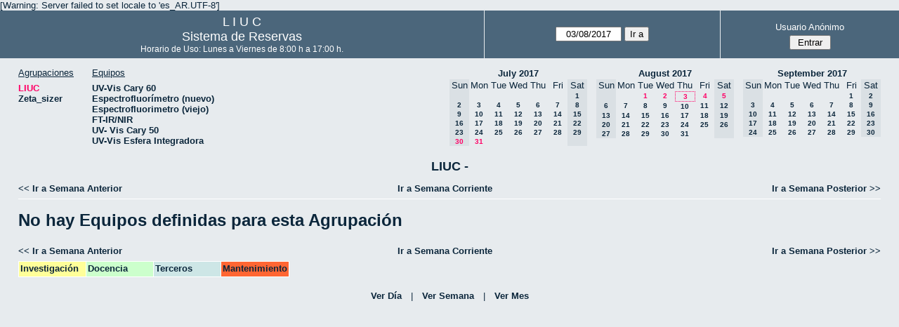

--- FILE ---
content_type: text/html; charset=utf-8
request_url: http://quimica.uns.edu.ar/reservasliuc/week.php?year=2017&month=08&day=3&area=1&room=4
body_size: 3365
content:
<!DOCTYPE html>
<html>
  <head>
  
  <meta charset="utf-8">
  <title>Sistema de Reservas</title>
  
      <link href="jquery/ui/css/sunny/jquery-ui-1.8.16.custom.css" rel="stylesheet" type="text/css">
    
    <link href="jquery/datatables/css/mrbs-page.css" rel="stylesheet" type="text/css">
    <link href="jquery/datatables/css/mrbs-table.css" rel="stylesheet" type="text/css">
    <link href="jquery/datatables/css/ColReorder.css" rel="stylesheet" type="text/css">
    <link href="jquery/datatables/css/ColVis.css" rel="stylesheet" type="text/css">
    
    <link rel="stylesheet" href="css/mrbs.css.php" type="text/css">
        <link rel="stylesheet" media="print" href="css/mrbs-print.css.php" type="text/css">
    <!--[if IE]>
    <link rel="stylesheet" href="css/mrbs-ie.css" type="text/css">
    <![endif]-->
        <!--[if IE 8]>
    <link rel="stylesheet" href="css/mrbs-ie8.css" type="text/css">
    <![endif]-->
    <!--[if lte IE 8]>
    <link rel="stylesheet" href="css/mrbs-ielte8.css" type="text/css">
    <![endif]-->
    <!--[if lte IE 7]>
    <link rel="stylesheet" href="css/mrbs-ielte7.css.php" type="text/css">
    <![endif]-->
    <!--[if lte IE 6]>
    <link rel="stylesheet" href="css/mrbs-ielte6.css" type="text/css">
    <![endif]-->
    
    <meta name="robots" content="noindex">
    
<script type="text/javascript" src="jquery/jquery-1.7.2.min.js"></script>
<script type="text/javascript" src="jquery/ui/jquery-ui-1.8.22.custom.min.js"></script>
<script type="text/javascript" src="jquery/ui/jquery-ui-i18n.js"></script>
<script type="text/javascript" src="jquery/ui/jquery-ui-datepicker-en.js"></script>
<script type="text/javascript" src="jquery/ui/jquery-ui-datepicker-en-US.js"></script>
     
<script type="text/javascript">
  //<![CDATA[
  var lteIE6 = false;
  //]]>
</script>
<!--[if lte IE 6]>
<script type="text/javascript">
  //<![CDATA[
  var lteIE6 = true;
  //]]>
</script>
<![endif]-->
    
<script type="text/javascript">
  //<![CDATA[
  var lteIE7 = false;
  //]]>
</script>
<!--[if lte IE 7]>
<script type="text/javascript">
  //<![CDATA[
  var lteIE7 = true;
  //]]>
</script>
<![endif]-->
    
<script type="text/javascript">
  //<![CDATA[
  var lteIE8 = false;
  //]]>
</script>
<!--[if lte IE 8]>
<script type="text/javascript">
  //<![CDATA[
  var lteIE8 = true;
  //]]>
</script>
<![endif]-->
    
<script type="text/javascript">
  //<![CDATA[
    function init(params)
  {
  }
  //]]>
</script>
    
  <script type="text/javascript" src="js/resizable.js.php?area=1"></script>
  <script type="text/javascript" src="js/multiple.js.php?area=1"></script>
  <script type="text/javascript" src="js/refresh.js.php?area=1"></script>
    <script type="text/javascript" src="js/cell_click.js.php?area=1"></script>
  <script type="text/javascript" src="js/functions.js.php?area=1"></script>
<script type="text/javascript" src="js/datepicker.js.php?area=1"></script>
<script type="text/javascript" src="js/general.js.php?area=1"></script>
    
<script type="text/javascript">

//<![CDATA[





$(window).load(function() {

  var args = {day: '3',
              month: '8',
              year: '2017',
              area: '1',
              room: '4',
              page: 'week'};
    init(args);

});


//]]>
</script>  
  </head>
  
  <body class="non_js week">
    <script type="text/javascript">
      //<![CDATA[
      $('body').addClass('js').removeClass('non_js');
      //]]>
    </script> 

    <div class="screenonly">

[Warning: Server failed to set locale to 'es_AR.UTF-8']
  <table id="banner">
    <tr>
      <td id="company">
        <div>
          <div id="logo">
<span>  L  I  U  C  </span>
</div>
          <div id="mrbs">
            <a href="index.php">Sistema de Reservas</a>
          </div>
		  <div id="horarios" style="font-size:12px">
            Horario de Uso: Lunes a Viernes de 8:00 h a 17:00 h.
          </div>
		  
        </div>
      </td>
      <td>
        <form action="day.php" method="get" id="Form1">
          <div>
            <span id="dateselector">
<select name="day">
<option>1</option>
<option>2</option>
<option selected="selected">3</option>
<option>4</option>
<option>5</option>
<option>6</option>
<option>7</option>
<option>8</option>
<option>9</option>
<option>10</option>
<option>11</option>
<option>12</option>
<option>13</option>
<option>14</option>
<option>15</option>
<option>16</option>
<option>17</option>
<option>18</option>
<option>19</option>
<option>20</option>
<option>21</option>
<option>22</option>
<option>23</option>
<option>24</option>
<option>25</option>
<option>26</option>
<option>27</option>
<option>28</option>
<option>29</option>
<option>30</option>
<option>31</option>
</select>
<select name="month">
<option value="1">Jan</option>
<option value="2">Feb</option>
<option value="3">Mar</option>
<option value="4">Apr</option>
<option value="5">May</option>
<option value="6">Jun</option>
<option value="7">Jul</option>
<option value="8" selected="selected">Aug</option>
<option value="9">Sep</option>
<option value="10">Oct</option>
<option value="11">Nov</option>
<option value="12">Dec</option>
</select>
<select name="year">
<option value="2012">2012</option>
<option value="2013">2013</option>
<option value="2014">2014</option>
<option value="2015">2015</option>
<option value="2016">2016</option>
<option value="2017" selected="selected">2017</option>
<option value="2018">2018</option>
<option value="2019">2019</option>
<option value="2020">2020</option>
<option value="2021">2021</option>
<option value="2022">2022</option>
<option value="2023">2023</option>
<option value="2024">2024</option>
<option value="2025">2025</option>
<option value="2026">2026</option>
<option value="2027">2027</option>
<option value="2028">2028</option>
<option value="2029">2029</option>
<option value="2030">2030</option>
</select>
</span>
  <script type="text/javascript">

  $(function() {
    $("#datepicker").datepicker({yearRange: '2012:2030',
                                                       altField: '#datepicker_alt'
                                                       , onClose: function(dateText, inst) {datepicker_close(dateText, inst, 'Form1');}                                                      });
        var initial_date = new Date(2017, 7, 3);
    var dateFormat = $("#datepicker").datepicker( "option", "dateFormat" );
    document.getElementById('datepicker').value = $.datepicker.formatDate(dateFormat, initial_date);
    document.getElementById('datepicker_alt_day').value = 3;
    document.getElementById('datepicker_alt_month').value = 8;
    document.getElementById('datepicker_alt_year').value = 2017;
    $(".ui-datepicker").draggable();
  });
 
  
  var dateselector = document.getElementById('dateselector');
  var datepicker_html = '<input class="date" type="text" id="datepicker">\n';
    datepicker_html += '<input type="hidden" id="datepicker_alt"'
  datepicker_html += ' name="_alt"';
  datepicker_html += ' value="2017-8-3"';
  datepicker_html += ' disabled="disabled">\n';
    datepicker_html += '<input type="hidden" id="datepicker_alt_day" name="day">\n';
  datepicker_html += '<input type="hidden" id="datepicker_alt_month" name="month">\n';
  datepicker_html += '<input type="hidden" id="datepicker_alt_year" name="year">\n';
  dateselector.innerHTML = datepicker_html;
  
  </script>
  <input type="hidden" name="area" value="1">
<input type="hidden" name="room" value="4">
<input type="submit" value="Ir a">
           </div>
        </form>
              </td>
      <td>
<div id="logon_box">
                <a href="">Usuario Anónimo</a>
                <form method="post" action="admin.php">
                  <div>
                    <input type="hidden" name="TargetURL" value="week.php?year=2017&amp;month=08&amp;day=3&amp;area=1&amp;room=4">
                    <input type="hidden" name="Action" value="QueryName">
                    <input type="submit" value=" Entrar ">
                  </div>
                </form>
</div>
</td>
    </tr>
  </table>
</div>

<div id="contents">
<div id="dwm_header" class="screenonly">
<div id="dwm_areas">
<h3>Agrupaciones</h3>
<ul>
<li><a href="week.php?year=2017&amp;month=8&amp;day=3&amp;area=1"><span class="current">LIUC</span></a></li>
<li><a href="week.php?year=2017&amp;month=8&amp;day=3&amp;area=2"><span>Zeta_sizer</span></a></li>
</ul>
</div>
<div id="dwm_rooms">
<h3>Equipos</h3><ul>
<li><a href="week.php?year=2017&amp;month=8&amp;day=3&amp;area=1&amp;room=5"><span>UV-Vis Cary 60</span></a></li>
<li><a href="week.php?year=2017&amp;month=8&amp;day=3&amp;area=1&amp;room=21"><span>Espectrofluorímetro (nuevo)</span></a></li>
<li><a href="week.php?year=2017&amp;month=8&amp;day=3&amp;area=1&amp;room=6"><span>Espectrofluorimetro (viejo)</span></a></li>
<li><a href="week.php?year=2017&amp;month=8&amp;day=3&amp;area=1&amp;room=17"><span>FT-IR/NIR</span></a></li>
<li><a href="week.php?year=2017&amp;month=8&amp;day=3&amp;area=1&amp;room=23"><span>UV- Vis Cary 50</span></a></li>
<li><a href="week.php?year=2017&amp;month=8&amp;day=3&amp;area=1&amp;room=22"><span>UV-Vis Esfera Integradora</span></a></li>
</ul>
</div>
<div id="cals" class="screenonly">
<div id="cal_last">
<table class="calendar">
<thead>
<tr>
<th colspan="7"><a href="month.php?year=2017&amp;month=07&amp;day=3&amp;area=1&amp;room=4">July&nbsp;2017</a></th>
</tr>
<tr>
<th class="hidden">Sun</th>
<th>Mon</th>
<th>Tue</th>
<th>Wed</th>
<th>Thu</th>
<th>Fri</th>
<th class="hidden">Sat</th>
</tr>
</thead>
<tbody>
<tr>
<td class="hidden">&nbsp;</td>
<td>&nbsp;</td>
<td>&nbsp;</td>
<td>&nbsp;</td>
<td>&nbsp;</td>
<td>&nbsp;</td>
<td class="hidden"><span>1</span></td>
</tr>
<tr>
<td class="hidden"><span>2</span></td>
<td><a href="week.php?year=2017&amp;month=07&amp;day=3&amp;area=1&amp;room=4">3</a></td>
<td><a href="week.php?year=2017&amp;month=07&amp;day=4&amp;area=1&amp;room=4">4</a></td>
<td><a href="week.php?year=2017&amp;month=07&amp;day=5&amp;area=1&amp;room=4">5</a></td>
<td><a href="week.php?year=2017&amp;month=07&amp;day=6&amp;area=1&amp;room=4">6</a></td>
<td><a href="week.php?year=2017&amp;month=07&amp;day=7&amp;area=1&amp;room=4">7</a></td>
<td class="hidden"><span>8</span></td>
</tr>
<tr>
<td class="hidden"><span>9</span></td>
<td><a href="week.php?year=2017&amp;month=07&amp;day=10&amp;area=1&amp;room=4">10</a></td>
<td><a href="week.php?year=2017&amp;month=07&amp;day=11&amp;area=1&amp;room=4">11</a></td>
<td><a href="week.php?year=2017&amp;month=07&amp;day=12&amp;area=1&amp;room=4">12</a></td>
<td><a href="week.php?year=2017&amp;month=07&amp;day=13&amp;area=1&amp;room=4">13</a></td>
<td><a href="week.php?year=2017&amp;month=07&amp;day=14&amp;area=1&amp;room=4">14</a></td>
<td class="hidden"><span>15</span></td>
</tr>
<tr>
<td class="hidden"><span>16</span></td>
<td><a href="week.php?year=2017&amp;month=07&amp;day=17&amp;area=1&amp;room=4">17</a></td>
<td><a href="week.php?year=2017&amp;month=07&amp;day=18&amp;area=1&amp;room=4">18</a></td>
<td><a href="week.php?year=2017&amp;month=07&amp;day=19&amp;area=1&amp;room=4">19</a></td>
<td><a href="week.php?year=2017&amp;month=07&amp;day=20&amp;area=1&amp;room=4">20</a></td>
<td><a href="week.php?year=2017&amp;month=07&amp;day=21&amp;area=1&amp;room=4">21</a></td>
<td class="hidden"><span>22</span></td>
</tr>
<tr>
<td class="hidden"><span>23</span></td>
<td><a href="week.php?year=2017&amp;month=07&amp;day=24&amp;area=1&amp;room=4">24</a></td>
<td><a href="week.php?year=2017&amp;month=07&amp;day=25&amp;area=1&amp;room=4">25</a></td>
<td><a href="week.php?year=2017&amp;month=07&amp;day=26&amp;area=1&amp;room=4">26</a></td>
<td><a href="week.php?year=2017&amp;month=07&amp;day=27&amp;area=1&amp;room=4">27</a></td>
<td><a href="week.php?year=2017&amp;month=07&amp;day=28&amp;area=1&amp;room=4">28</a></td>
<td class="hidden"><span>29</span></td>
</tr>
<tr>
<td class="hidden"><span class="current">30</span></td>
<td><a class="current" href="week.php?year=2017&amp;month=07&amp;day=31&amp;area=1&amp;room=4">31</a></td>
<td>&nbsp;</td>
<td>&nbsp;</td>
<td>&nbsp;</td>
<td>&nbsp;</td>
<td class="hidden">&nbsp;</td>
</tr>
</tbody>
</table>
</div>
<div id="cal_this">
<table class="calendar">
<thead>
<tr>
<th colspan="7"><a href="month.php?year=2017&amp;month=08&amp;day=3&amp;area=1&amp;room=4">August&nbsp;2017</a></th>
</tr>
<tr>
<th class="hidden">Sun</th>
<th>Mon</th>
<th>Tue</th>
<th>Wed</th>
<th>Thu</th>
<th>Fri</th>
<th class="hidden">Sat</th>
</tr>
</thead>
<tbody>
<tr>
<td class="hidden">&nbsp;</td>
<td>&nbsp;</td>
<td><a class="current" href="week.php?year=2017&amp;month=08&amp;day=1&amp;area=1&amp;room=4">1</a></td>
<td><a class="current" href="week.php?year=2017&amp;month=08&amp;day=2&amp;area=1&amp;room=4">2</a></td>
<td id="sticky_day"><a class="current" href="week.php?year=2017&amp;month=08&amp;day=3&amp;area=1&amp;room=4">3</a></td>
<td><a class="current" href="week.php?year=2017&amp;month=08&amp;day=4&amp;area=1&amp;room=4">4</a></td>
<td class="hidden"><span class="current">5</span></td>
</tr>
<tr>
<td class="hidden"><span>6</span></td>
<td><a href="week.php?year=2017&amp;month=08&amp;day=7&amp;area=1&amp;room=4">7</a></td>
<td><a href="week.php?year=2017&amp;month=08&amp;day=8&amp;area=1&amp;room=4">8</a></td>
<td><a href="week.php?year=2017&amp;month=08&amp;day=9&amp;area=1&amp;room=4">9</a></td>
<td><a href="week.php?year=2017&amp;month=08&amp;day=10&amp;area=1&amp;room=4">10</a></td>
<td><a href="week.php?year=2017&amp;month=08&amp;day=11&amp;area=1&amp;room=4">11</a></td>
<td class="hidden"><span>12</span></td>
</tr>
<tr>
<td class="hidden"><span>13</span></td>
<td><a href="week.php?year=2017&amp;month=08&amp;day=14&amp;area=1&amp;room=4">14</a></td>
<td><a href="week.php?year=2017&amp;month=08&amp;day=15&amp;area=1&amp;room=4">15</a></td>
<td><a href="week.php?year=2017&amp;month=08&amp;day=16&amp;area=1&amp;room=4">16</a></td>
<td><a href="week.php?year=2017&amp;month=08&amp;day=17&amp;area=1&amp;room=4">17</a></td>
<td><a href="week.php?year=2017&amp;month=08&amp;day=18&amp;area=1&amp;room=4">18</a></td>
<td class="hidden"><span>19</span></td>
</tr>
<tr>
<td class="hidden"><span>20</span></td>
<td><a href="week.php?year=2017&amp;month=08&amp;day=21&amp;area=1&amp;room=4">21</a></td>
<td><a href="week.php?year=2017&amp;month=08&amp;day=22&amp;area=1&amp;room=4">22</a></td>
<td><a href="week.php?year=2017&amp;month=08&amp;day=23&amp;area=1&amp;room=4">23</a></td>
<td><a href="week.php?year=2017&amp;month=08&amp;day=24&amp;area=1&amp;room=4">24</a></td>
<td><a href="week.php?year=2017&amp;month=08&amp;day=25&amp;area=1&amp;room=4">25</a></td>
<td class="hidden"><span>26</span></td>
</tr>
<tr>
<td class="hidden"><span>27</span></td>
<td><a href="week.php?year=2017&amp;month=08&amp;day=28&amp;area=1&amp;room=4">28</a></td>
<td><a href="week.php?year=2017&amp;month=08&amp;day=29&amp;area=1&amp;room=4">29</a></td>
<td><a href="week.php?year=2017&amp;month=08&amp;day=30&amp;area=1&amp;room=4">30</a></td>
<td><a href="week.php?year=2017&amp;month=08&amp;day=31&amp;area=1&amp;room=4">31</a></td>
<td>&nbsp;</td>
<td class="hidden">&nbsp;</td>
</tr>
</tbody>
</table>
</div>
<div id="cal_next">
<table class="calendar">
<thead>
<tr>
<th colspan="7"><a href="month.php?year=2017&amp;month=09&amp;day=3&amp;area=1&amp;room=4">September&nbsp;2017</a></th>
</tr>
<tr>
<th class="hidden">Sun</th>
<th>Mon</th>
<th>Tue</th>
<th>Wed</th>
<th>Thu</th>
<th>Fri</th>
<th class="hidden">Sat</th>
</tr>
</thead>
<tbody>
<tr>
<td class="hidden">&nbsp;</td>
<td>&nbsp;</td>
<td>&nbsp;</td>
<td>&nbsp;</td>
<td>&nbsp;</td>
<td><a href="week.php?year=2017&amp;month=09&amp;day=1&amp;area=1&amp;room=4">1</a></td>
<td class="hidden"><span>2</span></td>
</tr>
<tr>
<td class="hidden"><span>3</span></td>
<td><a href="week.php?year=2017&amp;month=09&amp;day=4&amp;area=1&amp;room=4">4</a></td>
<td><a href="week.php?year=2017&amp;month=09&amp;day=5&amp;area=1&amp;room=4">5</a></td>
<td><a href="week.php?year=2017&amp;month=09&amp;day=6&amp;area=1&amp;room=4">6</a></td>
<td><a href="week.php?year=2017&amp;month=09&amp;day=7&amp;area=1&amp;room=4">7</a></td>
<td><a href="week.php?year=2017&amp;month=09&amp;day=8&amp;area=1&amp;room=4">8</a></td>
<td class="hidden"><span>9</span></td>
</tr>
<tr>
<td class="hidden"><span>10</span></td>
<td><a href="week.php?year=2017&amp;month=09&amp;day=11&amp;area=1&amp;room=4">11</a></td>
<td><a href="week.php?year=2017&amp;month=09&amp;day=12&amp;area=1&amp;room=4">12</a></td>
<td><a href="week.php?year=2017&amp;month=09&amp;day=13&amp;area=1&amp;room=4">13</a></td>
<td><a href="week.php?year=2017&amp;month=09&amp;day=14&amp;area=1&amp;room=4">14</a></td>
<td><a href="week.php?year=2017&amp;month=09&amp;day=15&amp;area=1&amp;room=4">15</a></td>
<td class="hidden"><span>16</span></td>
</tr>
<tr>
<td class="hidden"><span>17</span></td>
<td><a href="week.php?year=2017&amp;month=09&amp;day=18&amp;area=1&amp;room=4">18</a></td>
<td><a href="week.php?year=2017&amp;month=09&amp;day=19&amp;area=1&amp;room=4">19</a></td>
<td><a href="week.php?year=2017&amp;month=09&amp;day=20&amp;area=1&amp;room=4">20</a></td>
<td><a href="week.php?year=2017&amp;month=09&amp;day=21&amp;area=1&amp;room=4">21</a></td>
<td><a href="week.php?year=2017&amp;month=09&amp;day=22&amp;area=1&amp;room=4">22</a></td>
<td class="hidden"><span>23</span></td>
</tr>
<tr>
<td class="hidden"><span>24</span></td>
<td><a href="week.php?year=2017&amp;month=09&amp;day=25&amp;area=1&amp;room=4">25</a></td>
<td><a href="week.php?year=2017&amp;month=09&amp;day=26&amp;area=1&amp;room=4">26</a></td>
<td><a href="week.php?year=2017&amp;month=09&amp;day=27&amp;area=1&amp;room=4">27</a></td>
<td><a href="week.php?year=2017&amp;month=09&amp;day=28&amp;area=1&amp;room=4">28</a></td>
<td><a href="week.php?year=2017&amp;month=09&amp;day=29&amp;area=1&amp;room=4">29</a></td>
<td class="hidden"><span>30</span></td>
</tr>
</tbody>
</table>
</div>
</div>
</div>
<div id="dwm">
<h2>LIUC - </h2>
</div>

<div class="screenonly">
  <div class="date_nav">
    <div class="date_before">
      <a href="week.php?year=2017&amp;month=07&amp;day=27&amp;area=1&amp;room=4">
          &lt;&lt;&nbsp;Ir a Semana Anterior
      </a>
    </div>
    <div class="date_now">
      <a href="week.php?area=1&amp;room=4">
          Ir a Semana Corriente
      </a>
    </div>
    <div class="date_after">
      <a href="week.php?year=2017&amp;month=08&amp;day=10&amp;area=1&amp;room=4">
          Ir a Semana Posterior&nbsp;&gt;&gt;
      </a>
    </div>
  </div>
</div>
<table class="dwm_main" id="week_main" data-resolution="1800"><tbody data-empty=1><tr><td><h1>No hay Equipos definidas para esta Agrupación</h1></td></tr></tbody></table>

<div class="screenonly">
  <div class="date_nav">
    <div class="date_before">
      <a href="week.php?year=2017&amp;month=07&amp;day=27&amp;area=1&amp;room=4">
          &lt;&lt;&nbsp;Ir a Semana Anterior
      </a>
    </div>
    <div class="date_now">
      <a href="week.php?area=1&amp;room=4">
          Ir a Semana Corriente
      </a>
    </div>
    <div class="date_after">
      <a href="week.php?year=2017&amp;month=08&amp;day=10&amp;area=1&amp;room=4">
          Ir a Semana Posterior&nbsp;&gt;&gt;
      </a>
    </div>
  </div>
</div>
<table id="colour_key"><tr>
<td class="I">
<div class="celldiv slots1" title="Investigación">
Investigación</div></td>
<td class="D">
<div class="celldiv slots1" title="Docencia">
Docencia</div></td>
<td class="T">
<div class="celldiv slots1" title="Terceros">
Terceros</div></td>
<td class="M">
<div class="celldiv slots1" title="Mantenimiento">
Mantenimiento</div></td>
</tr></table>
</div><div class="screenonly trailer" id="simple_trailer">
<div id="simple">
<a href="day.php?year=2017&amp;month=8&amp;day=3&amp;area=1&amp;room=4">Ver Día</a>|<a href="week.php?year=2017&amp;month=8&amp;day=3&amp;area=1&amp;room=4">Ver Semana</a>|<a href="month.php?year=2017&amp;month=8&amp;day=3&amp;area=1&amp;room=4">Ver Mes</a>
</div>
</div>
  </body>
</html>


--- FILE ---
content_type: application/x-javascript
request_url: http://quimica.uns.edu.ar/reservasliuc/js/resizable.js.php?area=1
body_size: 5415
content:
$.fn.reverse = [].reverse;
      

function getSides(jqObject)
{
  var sides = {};
  sides.n = Math.ceil(jqObject.offset().top);
  sides.w = Math.ceil(jqObject.offset().left);
  sides.s = Math.floor(sides.n + jqObject.outerHeight());
  sides.e = Math.floor(sides.w + jqObject.outerWidth());
  return sides;
}
        
        
function rectanglesIdentical(r1, r2)
{
  var tolerance = 2;    return ((Math.abs(r1.n - r2.n) < tolerance) &&
          (Math.abs(r1.s - r2.s) < tolerance) &&
          (Math.abs(r1.e - r2.e) < tolerance) &&
          (Math.abs(r1.w - r2.w) < tolerance));
}
            
                              
         
function rectanglesOverlap(r1, r2)
{
    if ( (( ((r1.w > r2.w) && (r1.w < r2.e)) || ((r1.e > r2.w) && (r1.e < r2.e)) ) && (r1.n < r2.s) && (r1.s > r2.n)) ||
       (( ((r1.n > r2.n) && (r1.n < r2.s)) || ((r1.s > r2.n) && (r1.s < r2.s)) ) && (r1.w < r2.e) && (r1.e > r2.w)) )
  {
    return true;
  }
    if ((r1.w >= r2.w) && (r1.n >= r2.n) && (r1.e <= r2.e) && (r1.s <= r2.s))
  {
    return true;
  }
    if ((r2.w >= r1.w) && (r2.n >= r1.n) && (r2.e <= r1.e) && (r2.s <= r1.s))
  {
    return true;
  }
  return false;
}
            
            
function overlapsBooked(rectangle, bookedMap)
{
    for (var i=0; i<bookedMap.length; i++)
  {
    if (rectanglesOverlap(rectangle, bookedMap[i]))
    {
      return true;
    }
  }
  return false;
}
      
function getDataName(jqObject)
{
  var possibleNames = ['room', 'date', 'seconds'];
  for (var i=0; i<possibleNames.length; i++)
  {
    if (jqObject.data(possibleNames[i]) !== undefined)
    {
      return possibleNames[i];
    }
  }
  return false;
}
        
        
function redrawClones(table)
{
  table.find('div.clone').each(function() {
      var clone = $(this);
      var original = clone.prev();
      clone.width(original.outerWidth())
           .height(original.outerHeight())
    });
}
        
function getTableData(table, tableData)
{
    var rtl = ((table.css('direction') !== undefined) &&
             table.css('direction').toLowerCase() == 'rtl');
  var resolution = table.data('resolution');
  tableData.x = {};
  tableData.x.data = [];
    var columns = table.find('thead tr:first-child th:visible').not('.first_last');
    if (rtl)
  {
    columns.reverse();
  }
  columns.each(function() {
      if (tableData.x.key === undefined)
      {
        tableData.x.key = getDataName($(this));
      }
      tableData.x.data.push({coord: $(this).offset().left,
                             value: $(this).data(tableData.x.key)});
    });
    if (rtl)
  {
    columns.filter(':first').each(function() {
        var value = null;
        if (tableData.x.key == 'seconds')
        {
          value = tableData.x.data[0].value + resolution;
        }
        var edge = $(this).offset().left;
        tableData.x.data.unshift({coord: edge, value: value});
      });
  }

  columns.filter(':last').each(function() {
      var value = null;
      if (tableData.x.key == 'seconds')
      {
        value = tableData.x.data[tableData.x.data.length - 1].value + resolution;
      }
      var edge = $(this).offset().left + $(this).outerWidth();
      tableData.x.data.push({coord: edge, value: value});
    });

    
  tableData.y = {};
  tableData.y.data = [];
  var rows = table.find('tbody td:first-child').not('.multiple_booking td');
  rows.each(function() {
      if (tableData.y.key === undefined)
      {
        tableData.y.key = getDataName($(this));
      }
      tableData.y.data.push({coord: $(this).offset().top,
                             value: $(this).data(tableData.y.key)});
    });
    rows.filter(':last').each(function() {
      var value = null;
      if (tableData.y.key == 'seconds')
      {
        value = tableData.y.data[tableData.y.data.length - 1].value + resolution;
      }
      tableData.y.data.push({coord: $(this).offset().top + $(this).outerHeight(),
                             value: value});
    });
}
        
        
function outsideTable(tableData, p)
{
  return ((p.x < tableData.x.data[0].coord) ||
          (p.y < tableData.y.data[0].coord) ||
          (p.x > tableData.x.data[tableData.x.data.length - 1].coord) ||
          (p.y > tableData.y.data[tableData.y.data.length - 1].coord) );
}
        
function snapToGrid(tableData, div, side, force)
{
  var snapGap = (force) ? 100000: 20;   var tolerance = 2;   var isLR = (side=='left') || (side=='right');
 
  var data = (isLR) ? tableData.x.data : tableData.y.data;
  
  var topLeft, bottomRight, divTop, divLeft, divWidth, divHeight, thisCoord,
      gap, gapTopLeft, gapBottomRight;

  for (var i=0; i<(data.length -1); i++)
  {
    topLeft = data[i].coord + 1;
    bottomRight = data[i+1].coord;
    divTop = div.offset().top;
    divLeft = div.offset().left;
    divWidth = div.outerWidth();
    divHeight = div.outerHeight();
    switch (side)
    {
      case 'top':
        thisCoord = divTop;
        break;
      case 'bottom':
        thisCoord = divTop + divHeight;
        break;
      case 'left':
        thisCoord = divLeft;
        break;
      case 'right':
        thisCoord = divLeft + divWidth;
        break;
    }
    gapTopLeft = thisCoord - topLeft;
    gapBottomRight = bottomRight - thisCoord;
            
    if (((gapTopLeft>0) && (gapBottomRight>0)) ||
                ((i==0) && (gapTopLeft<0)) ||
        ((i==(data.length-2)) && (gapBottomRight<0)) )
    {
      gap = bottomRight - topLeft;
              
      if ((gapTopLeft <= gap/2) && (gapTopLeft < snapGap))
      {
        switch (side)
        {
          case 'left':
            div.offset({top: divTop, left: topLeft});
            div.width(divWidth + gapTopLeft);
            break;
          case 'right':
                        if ((divWidth - gapTopLeft) < tolerance)
            {
              div.width(divWidth + gapBottomRight);
            }
            else
            {
              div.width(divWidth - gapTopLeft);
            }
            break;
          case 'top':
            div.offset({top: topLeft, left: divLeft});
            div.height(divHeight + gapTopLeft);
            break;
          case 'bottom':
            div.height(divHeight - gapTopLeft);
            break;
        }
        return;
      }
      else if ((gapBottomRight <= gap/2) && (gapBottomRight < snapGap))
      {
        switch (side)
        {
          case 'left':
                        if ((divWidth - gapBottomRight) < tolerance)
            {
              div.offset({top: div.Top, left: topLeft});
              div.width(divWidth + gapTopLeft);
            }
            else
            {
              div.offset({top: divTop, left: bottomRight});
              div.width(divWidth - gapBottomRight);
            }
            break;
          case 'right':
            div.width(divWidth + gapBottomRight);
            break;
          case 'top':
            div.offset({top: bottomRight, left: divLeft});
            div.height(divHeight - gapBottomRight);
            break;
          case 'bottom':
            div.height(divHeight + gapBottomRight);
            break;
        }
        return;
      }
    }
  }  }                

function getBookingParams(table, tableData, div)
{ 
  var rtl = (table.css('direction').toLowerCase() == 'rtl');
  var params = {};
  var data;
  var tolerance = 2;   var cell = {x: {}, y: {}}
  cell.x.start = div.offset().left;
  cell.y.start = div.offset().top;
  cell.x.end = cell.x.start + div.outerWidth();
  cell.y.end = cell.y.start + div.outerHeight();
  for (var axis in cell)
  {
    data = tableData[axis].data;
    if (params[tableData[axis].key] === undefined)
    {
      params[tableData[axis].key] = [];
    }
    if (rtl && (axis=='x'))
    {
      for (var i = data.length - 1; i >= 0; i--)
      {
        if ((data[i].coord + tolerance) < cell[axis].start)
        {
                    if ((tableData[axis].key == 'seconds') ||
              (params[tableData[axis].key].length == 0))
          {
            params[tableData[axis].key].push(data[i].value);
          }
          break;
        }
        if ((data[i].coord + tolerance) < cell[axis].end)
        {
          params[tableData[axis].key].push(data[i].value);
        }
      }
    }
    else
    {
      for (var i=0; i<data.length; i++)
      {
        if ((data[i].coord + tolerance) > cell[axis].end)
        {
                    if ((tableData[axis].key == 'seconds') ||
              (params[tableData[axis].key].length == 0))
          {
            params[tableData[axis].key].push(data[i].value);
          }
          break;
        }
        if ((data[i].coord + tolerance) > cell[axis].start)
        {
          params[tableData[axis].key].push(data[i].value);
        }
      }
    }
  }
  return params;
}
        
        
function getRowNumber(tableData, y)
{
  for (var i=0; i<tableData.y.data.length - 1; i++)
  {
    if (y >= tableData.y.data[i].coord && y < tableData.y.data[i+1].coord)
    {
      return i;
    }
  }
  return null;
}


var highlightRowLabels = function (table, tableData, div)
{
  if (highlightRowLabels.rows === undefined)
  {
        highlightRowLabels.rows = [];
    table.find('tbody tr').each(function() {
        highlightRowLabels.rows.push($(this).find('td.row_labels'));
      });
  }
  var divStartRow = getRowNumber(tableData, div.offset().top);
  var divEndRow = getRowNumber(tableData, div.offset().top + div.outerHeight());
  for (var i=0; i<highlightRowLabels.rows.length ; i++)
  {
    if (((divStartRow === null) || (divStartRow <= i)) && 
        ((divEndRow === null) || (i < divEndRow)))
    {
      highlightRowLabels.rows[i].addClass('selected');
    }
    else
    {
      highlightRowLabels.rows[i].removeClass('selected');
    }
  }
}
      
      
function clearRowLabels()
{
  if (highlightRowLabels.rows !== undefined)
  {
    for (var i=0; i<highlightRowLabels.rows.length; i++)
    {
      highlightRowLabels.rows[i].removeClass('selected');
    }
  }
}


var oldInitResizable = init;
init = function(args) {
  oldInitResizable.apply(this, [args]);

      if (!lteIE8)
    {
      var table = $('table.dwm_main');
      
            if (table.find('tbody').data('empty'))
      {
        return;
      }
         
      var tableData = {};
      getTableData(table, tableData);
      
            var bookedMap = [];

      var downHandler = function(e) {
                    table.find('td').not('td.new, td.row_labels').each(function() {
              bookedMap.push(getSides($(this)));
            });
                    table.wrap('<div class="resizing"><\/div>');
          var jqTarget = $(e.target);
                    if (e.target.nodeName.toLowerCase() == "img")
          {
            jqTarget = jqTarget.parent();
          }
          downHandler.origin = jqTarget.offset();
          downHandler.firstPosition = {x: e.pageX, y: e.pageY};
                    downHandler.originalLink = jqTarget.find('a').andSelf('a').attr('href');
          downHandler.box = $('<div class="div_select">');
                      if (((args.page == 'week') && true) ||
                ((args.page == 'day') && false))
            {
                              var slotWidth = jqTarget.outerWidth();
                downHandler.maxWidth = true;
                downHandler.box.css('max-width', slotWidth + 'px');
                downHandler.box.css('min-width', slotWidth + 'px');
                            }
              
          downHandler.box.offset(downHandler.origin);
          $(document.body).append(downHandler.box);
        };
          
      var moveHandler = function(e) {
          var box = downHandler.box;
          var oldBoxOffset = box.offset();
          var oldBoxWidth = box.outerWidth();
          var oldBoxHeight = box.outerHeight();
            
                    if ((downHandler.maxWidth && (e.pageX < downHandler.origin.left)) ||
              (downHandler.maxHeight && (e.pageY < downHandler.origin.top)))
          {
            return;
          }
                    if (e.pageX < downHandler.origin.left)
          {
            if (e.pageY < downHandler.origin.top)
            {
              box.offset({top: e.pageY, left: e.pageX})
            }
            else
            {
              box.offset({top: downHandler.origin.top, left: e.pageX})
            }
          }
          else if (e.pageY < downHandler.origin.top)
          {
            box.offset({top: e.pageY, left: downHandler.origin.left})
          }
          else
          {
            box.offset(downHandler.origin);
          }
          box.width(Math.abs(e.pageX - downHandler.origin.left))
          box.height(Math.abs(e.pageY - downHandler.origin.top));
          var boxSides = getSides(box);
          snapToGrid(tableData, box, 'top');
          snapToGrid(tableData, box, 'bottom');
          snapToGrid(tableData, box, 'right');
          snapToGrid(tableData, box, 'left');
                    if (overlapsBooked(getSides(box), bookedMap))
          {
            box.offset(oldBoxOffset)
               .width(oldBoxWidth)
               .height(oldBoxHeight);
          }
                    if (outsideTable(tableData, {x: e.pageX, y: e.pageY}))
          {
            if (!moveHandler.outside)
            {
              box.addClass('outside');
              moveHandler.outside = true;
              clearRowLabels();
            }
          }
          else if (moveHandler.outside)
          {
            box.removeClass('outside');
            moveHandler.outside = false;
          }
                    if (!moveHandler.outside)
          {
            highlightRowLabels(table, tableData, box);
          }
        };
 
               
      var upHandler = function(e) {
          e.preventDefault();
          var tolerance = 2;           var box = downHandler.box;
          var params = getBookingParams(table, tableData, box);
          $(document).unbind('mousemove',moveHandler);
          $(document).unbind('mouseup', upHandler);
                    $('table.dwm_main').unwrap();
                    if (outsideTable(tableData, {x: e.pageX, y: e.pageY}))
          {
            box.remove();
            return;
          }
                    else if ((Math.abs(e.pageX - downHandler.firstPosition.x) <= tolerance) &&
                   (Math.abs(e.pageY - downHandler.firstPosition.y) <= tolerance))
          {
            if (downHandler.originalLink !== undefined)
            {
              window.location = downHandler.originalLink;
            }
            else
            {
              box.remove();
            }
            return;
          }
                    var queryString = 'drag=1';            queryString += '&area=' + args.area;
          queryString += '&start_seconds=' + params.seconds[0];
          queryString += '&end_seconds=' + params.seconds[params.seconds.length - 1];
          if (args.page == 'day')
          {
            for (var i=0; i<params.room.length; i++)
            {
              queryString += '&rooms[]=' + params.room[i];
            }
            queryString += '&day=' + args.day;
            queryString += '&month=' + args.month;
            queryString += '&year=' + args.year;
          }
          else           {
            queryString += '&rooms[]=' + args.room;
            queryString += '&start_date=' + params.date[0];
            queryString += '&end_date=' + params.date[params.date.length - 1];
          }
          window.location = 'edit_entry.php?' + queryString;
          return;
        };

          
           
      table.find('td.new').each(function() {
          $(this).find('a').click(function(event) {
              event.preventDefault();
            });
          $(this).mousedown(function(event) {
              event.preventDefault();
              downHandler(event);
              $(document).bind('mousemove', moveHandler);
              $(document).bind('mouseup', upHandler);
            })
        });
            
          
          
            table.find('td.writable')
        .each(function() {
                        var divResize = function (event, ui)
            {
              if (divResize.origin === undefined)
              {
                divResize.origin = divBooking.offset();
                divResize.lastPosition = $.extend({}, divClone.position());
                divResize.lastSize = {width: divClone.outerWidth(),
                                      height: divClone.outerHeight()};
              }

              var rectangle = {};
              rectangle.n = Math.round(divResize.origin.top + divClone.position().top);
              rectangle.w = Math.round(divResize.origin.left + divClone.position().left);
              rectangle.s = rectangle.n + Math.round(divClone.outerHeight());
              rectangle.e = rectangle.w + Math.round(divClone.outerWidth());

              if (overlapsBooked(rectangle, bookedMap))
              {
                divClone.resizable("disable");
              }
              else if (divClone.resizable('option', 'disabled'))
              {
                divClone.resizable("enable");
              }
                            
                            if (divClone.position().left != divResize.lastPosition.left)
              {
                snapToGrid(tableData, divClone, 'left');
              }
                            if ((divClone.position().left + divClone.outerWidth()) != (divResize.lastPosition.left + divResize.lastSize.width))
              {
                snapToGrid(tableData, divClone, 'right');
              }
                            if (divClone.position().top != divResize.lastPosition.top)
              {
                snapToGrid(tableData, divClone, 'top');
              }
                            if ((divClone.position().top + divClone.outerHeight()) != (divResize.lastPosition.top + divResize.lastSize.height))
              {
                snapToGrid(tableData, divClone, 'bottom');
              }
                
              highlightRowLabels(table, tableData, divClone);
                
              divResize.lastPosition = $.extend({}, divClone.position());
              divResize.lastSize = {width: divClone.outerWidth(),
                                    height: divClone.outerHeight()};
            }              
            
                        var divResizeStart = function (event, ui)
            {
                            table.wrap('<div class="resizing"><\/div>');
                            divClone.css('max-width', 'none');
                            $('<div class="outline"><\/div>')
                  .width(divClone.outerWidth() - 2)
                  .height(divClone.outerHeight() - 2)
                  .offset(divClone.offset())
                  .appendTo($('div.resizing'));
                            table.find('td').not('td.new, td.row_labels').not(divBooking.closest('td')).each(function() {
                  bookedMap.push(getSides($(this)));
                });

            }              
            
                        var divResizeStop = function (event, ui)
            {          
                            bookedMap = [];
              
              if (divClone.resizable('option', 'disabled'))
              { 
                                divClone.resizable('enable')
                        .offset(divBooking.offset())
                        .width(divBooking.outerWidth())
                        .height(divBooking.outerHeight());
              }
              else
              {
                                snapToGrid(tableData, divClone, 'left', true);
                snapToGrid(tableData, divClone, 'right', true);
                snapToGrid(tableData, divClone, 'top', true);
                snapToGrid(tableData, divClone, 'bottom', true);
              }
              
                            $('div.outline').remove();
                            $('table.dwm_main').unwrap();
              
              var r1 = getSides(divBooking);
              var r2 = getSides(divClone);
              if (!rectanglesIdentical(r1, r2))
              {
                                var data = {ajax: 1, 
                            commit: 1,
                            day: args.day,
                            month: args.month,
                            year: args.year};
                                data.id = divClone.data('id');
                                var oldParams = getBookingParams(table, tableData, divBooking);
                var newParams = getBookingParams(table, tableData, divClone);
                if (newParams.seconds !== undefined)
                {
                                    if (newParams.seconds[0] != oldParams.seconds[0])
                  {
                    data.start_seconds = newParams.seconds[0];
                  }
                  if (newParams.seconds[newParams.seconds.length - 1] !=
                      oldParams.seconds[oldParams.seconds.length - 1])
                  {
                    data.end_seconds = newParams.seconds[newParams.seconds.length - 1];
                                      }
                }
                if (args.page == 'day')
                {
                  data.page = 'day';
                  data.start_day = args.day;
                  data.start_month = args.month;
                  data.start_year = args.year;
                }
                else                  {
                  data.page = 'week';
                  var startDate = newParams.date[0].split('-');
                  data.start_year = startDate[0];
                  data.start_month = startDate[1];
                  data.start_day = startDate[2];
                                  }
                data.end_day = data.start_day;
                data.end_month = data.start_month;
                data.end_year = data.start_year;
                if (newParams.room !== undefined)
                {
                  data.rooms = newParams.room;
                }
                                $.post('edit_entry_handler.php',
                       data,
                       function(result) {
                          if (result.valid_booking)
                          {
                                                        table.empty();
                            table.html(result.table_innerhtml);
                            $(window).trigger('load');
                                                        $.each(result.new_details, function(i, value) {
                                var cell = $('[data-id="' + value.id + '"]');
                                var cellAnchor = cell.find('a');
                                var oldHTML = cellAnchor.html();
                                var duration = 1000;                                 cellAnchor.fadeOut(duration, function(){
                                    cellAnchor.html('Changes saved').fadeIn(duration, function() {
                                        cellAnchor.fadeOut(duration, function() {
                                            cellAnchor.html(oldHTML).fadeIn(duration);
                                          })
                                      });
                                  });
                              });
                          }
                          else
                          {
                            divClone.offset(divBooking.offset())
                                    .width(divBooking.outerWidth())
                                    .height(divBooking.outerHeight());
                            var alertMessage = '';
                            if (result.conflicts.length > 0)
                            {
                              alertMessage += 'La nueva reserva entra en conflicto con la(s) siguiente(s) entrada(s)' + ":  \n\n";
                              var conflictsList = getErrorList(result.conflicts);
                              alertMessage += conflictsList.text;
                            }
                            if (result.rules_broken.length > 0)
                            {
                              if (result.conflicts.length > 0)
                              {
                                alertMessage += "\n\n";
                              }
                              alertMessage += 'La nueva reserva entra en conflicto con los procedimientos' + ":  \n\n";
                              var rulesList = getErrorList(result.rules_broken);
                              alertMessage += rulesList.text;
                            }
                            alert(alertMessage);
                          }
                        },
                       'json');
              }
            }              
                        var directions = {times: {plus: true, minus: true},
                              other: {plus: true, minus: true}};
            if ($(this).hasClass('series'))
            {
                            directions.other = {plus: false, minus: false};
            }
                          if (((args.page == 'week') && true) ||
                  ((args.page == 'day') && false))
              {
                                directions.other = {plus: false, minus: false};
              }
                          if ($(this).hasClass('multiday_start'))
            {
              directions.times.minus = false;
              directions.other = {plus: false, minus: false};
            }
            if ($(this).hasClass('multiday_end'))
            {
              directions.times.plus = false;
              directions.other = {plus: false, minus: false};
            }
                        var aHandles = [];
            if (directions.times.plus)
            {
              aHandles.push('s');
            }
            if (directions.times.minus)
            {
              aHandles.push('n');
            }
            if (directions.other.plus)
            {
              aHandles.push('e');
            }
            if (directions.other.minus)
            {
              aHandles.push('w');
            }
                        var corners = ['nw', 'ne', 'se', 'sw'];
            for (var i=0; i<corners.length; i++)
            {
              if ((aHandles.indexOf(corners[i][0]) >= 0) &&
                  (aHandles.indexOf(corners[i][1]) >= 0))
              {
                aHandles.push(corners[i]);
              }
            }
            var handles = aHandles.join(',');
            var divBooking = $(this).children('div');
            var divClone = divBooking.clone();
            divBooking.css('visibility', 'hidden');
            divClone.css('z-index', '500')
                    .css('position', 'absolute')
                    .css('top', '0')
                    .css('left', '0')
                    .css('background-color', $(this).css('background-color'))
                    .css('max-height', 'none')
                    .css('min-height', '17px')
                    .addClass('clone')
                    .width(divBooking.outerWidth())
                    .height(divBooking.outerHeight())
            if (handles)
            {
              divClone.resizable({handles: handles,
                                  resize: divResize,
                                  start: divResizeStart,
                                  stop: divResizeStop});
            }
            divClone.appendTo($(this));
            $(this).css('background-color', 'transparent')
                   .wrapInner('<div style="position: relative"><\/div>');
          });

      $(window).resize(function(event) {
          if (event.target == this)            {
                        redrawClones(table);
            getTableData(table, tableData);
          }
        });

            table.find('div.multiple_control')
          .click(function() {
              redrawClones(table);
              getTableData(table, tableData);
            });

    }        
      
};



--- FILE ---
content_type: application/x-javascript
request_url: http://quimica.uns.edu.ar/reservasliuc/js/refresh.js.php?area=1
body_size: 98
content:

var oldInitRefresh = init;
init = function(args) {
  oldInitRefresh.apply(this, [args]);

  };

